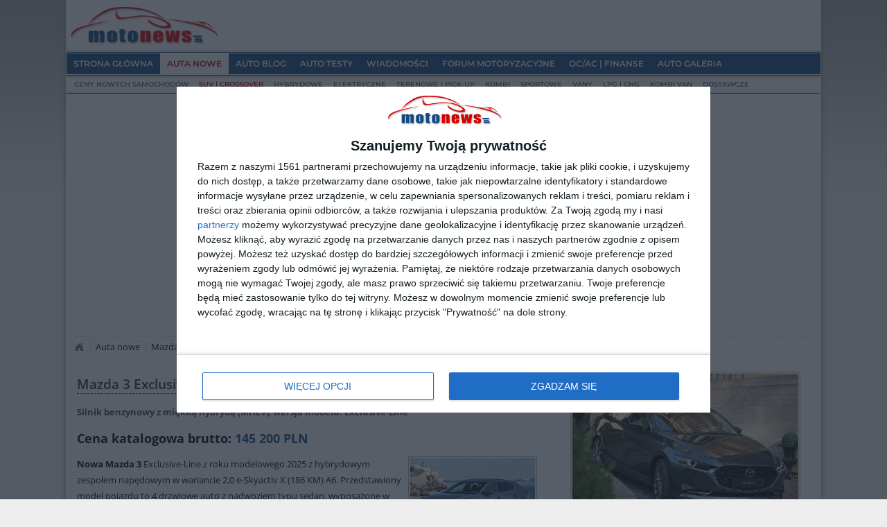

--- FILE ---
content_type: text/html; charset=UTF-8
request_url: https://www.motonews.pl/auta-nowe/auto-17153-mazda-3.html
body_size: 8805
content:
<!DOCTYPE html>
<html lang="pl">

<head>
<meta charset="utf-8" />
<meta name="viewport" content="width=device-width, initial-scale=1" />
<title>Mazda 3 Exclusive-Line 2,0 e-Skyactiv X (186 KM) A6 2025 - cena, dane techniczne (17153)</title>
<meta name="description" content="Nowa Mazda 3 (Sedan/4dr) w wersji Exclusive-Line to fabrycznie nowe auto w cenie katalogowej od 145 200 PLN - cena, dane techniczne - 17153" />
<meta name="robots" content="index, follow" />
<link rel="preconnect" href="//img.motonews.pl/" />
<link rel="preconnect" href="//ajax.googleapis.com" />
<link rel="preconnect" href="//fonts.gstatic.com/" crossorigin />
<style>@font-face{font-family:'Montserrat';font-style:normal;font-weight:400;font-display:swap;src:url(https://fonts.gstatic.com/s/montserrat/v25/JTUSjIg1_i6t8kCHKm459Wdhyzbi.woff2) format("woff2");unicode-range:U+0100-02AF,U+0300-0301,U+0303-0304,U+0308-0309,U+0323,U+0329,U+1E00-1EFF,U+2020,U+20A0-20AB,U+20AD-20CF,U+2113,U+2C60-2C7F,U+A720-A7FF}@font-face{font-family:'Montserrat';font-style:normal;font-weight:400;font-display:swap;src:url(https://fonts.gstatic.com/s/montserrat/v25/JTUSjIg1_i6t8kCHKm459Wlhyw.woff2) format("woff2");unicode-range:U+0000-00FF,U+0131,U+0152-0153,U+02BB-02BC,U+02C6,U+02DA,U+02DC,U+0300-0301,U+0303-0304,U+0308-0309,U+0323,U+0329,U+2000-206F,U+2074,U+20AC,U+2122,U+2191,U+2193,U+2212,U+2215,U+FEFF,U+FFFD}@font-face{font-family:'Montserrat';font-style:normal;font-weight:600;font-display:swap;src:url(https://fonts.gstatic.com/s/montserrat/v25/JTUSjIg1_i6t8kCHKm459Wdhyzbi.woff2) format("woff2");unicode-range:U+0100-02AF,U+0300-0301,U+0303-0304,U+0308-0309,U+0323,U+0329,U+1E00-1EFF,U+2020,U+20A0-20AB,U+20AD-20CF,U+2113,U+2C60-2C7F,U+A720-A7FF}@font-face{font-family:'Montserrat';font-style:normal;font-weight:600;font-display:swap;src:url(https://fonts.gstatic.com/s/montserrat/v25/JTUSjIg1_i6t8kCHKm459Wlhyw.woff2) format("woff2");unicode-range:U+0000-00FF,U+0131,U+0152-0153,U+02BB-02BC,U+02C6,U+02DA,U+02DC,U+0300-0301,U+0303-0304,U+0308-0309,U+0323,U+0329,U+2000-206F,U+2074,U+20AC,U+2122,U+2191,U+2193,U+2212,U+2215,U+FEFF,U+FFFD}@font-face{font-family:'Open Sans';font-style:italic;font-weight:400;font-stretch:100%;font-display:swap;src:url(https://fonts.gstatic.com/s/opensans/v34/memQYaGs126MiZpBA-UFUIcVXSCEkx2cmqvXlWq8tWZ0Pw86hd0Rk8ZkWV4ewJER.woff2) format("woff2");unicode-range:U+0100-02AF,U+0300-0301,U+0303-0304,U+0308-0309,U+0323,U+0329,U+1E00-1EFF,U+2020,U+20A0-20AB,U+20AD-20CF,U+2113,U+2C60-2C7F,U+A720-A7FF}@font-face{font-family:'Open Sans';font-style:italic;font-weight:400;font-stretch:100%;font-display:swap;src:url(https://fonts.gstatic.com/s/opensans/v34/memQYaGs126MiZpBA-UFUIcVXSCEkx2cmqvXlWq8tWZ0Pw86hd0Rk8ZkWVAewA.woff2) format("woff2");unicode-range:U+0000-00FF,U+0131,U+0152-0153,U+02BB-02BC,U+02C6,U+02DA,U+02DC,U+0300-0301,U+0303-0304,U+0308-0309,U+0323,U+0329,U+2000-206F,U+2074,U+20AC,U+2122,U+2191,U+2193,U+2212,U+2215,U+FEFF,U+FFFD}@font-face{font-family:'Open Sans';font-style:normal;font-weight:400;font-stretch:100%;font-display:swap;src:url(https://fonts.gstatic.com/s/opensans/v34/memvYaGs126MiZpBA-UvWbX2vVnXBbObj2OVTSGmu1aB.woff2) format("woff2");unicode-range:U+0100-02AF,U+0300-0301,U+0303-0304,U+0308-0309,U+0323,U+0329,U+1E00-1EFF,U+2020,U+20A0-20AB,U+20AD-20CF,U+2113,U+2C60-2C7F,U+A720-A7FF}@font-face{font-family:'Open Sans';font-style:normal;font-weight:400;font-stretch:100%;font-display:swap;src:url(https://fonts.gstatic.com/s/opensans/v34/memvYaGs126MiZpBA-UvWbX2vVnXBbObj2OVTS-muw.woff2) format("woff2");unicode-range:U+0000-00FF,U+0131,U+0152-0153,U+02BB-02BC,U+02C6,U+02DA,U+02DC,U+0300-0301,U+0303-0304,U+0308-0309,U+0323,U+0329,U+2000-206F,U+2074,U+20AC,U+2122,U+2191,U+2193,U+2212,U+2215,U+FEFF,U+FFFD}@font-face{font-family:'Open Sans';font-style:normal;font-weight:600;font-stretch:100%;font-display:swap;src:url(https://fonts.gstatic.com/s/opensans/v34/memvYaGs126MiZpBA-UvWbX2vVnXBbObj2OVTSGmu1aB.woff2) format("woff2");unicode-range:U+0100-02AF,U+0300-0301,U+0303-0304,U+0308-0309,U+0323,U+0329,U+1E00-1EFF,U+2020,U+20A0-20AB,U+20AD-20CF,U+2113,U+2C60-2C7F,U+A720-A7FF}@font-face{font-family:'Open Sans';font-style:normal;font-weight:600;font-stretch:100%;font-display:swap;src:url(https://fonts.gstatic.com/s/opensans/v34/memvYaGs126MiZpBA-UvWbX2vVnXBbObj2OVTS-muw.woff2) format("woff2");unicode-range:U+0000-00FF,U+0131,U+0152-0153,U+02BB-02BC,U+02C6,U+02DA,U+02DC,U+0300-0301,U+0303-0304,U+0308-0309,U+0323,U+0329,U+2000-206F,U+2074,U+20AC,U+2122,U+2191,U+2193,U+2212,U+2215,U+FEFF,U+FFFD}@font-face{font-family:'Open Sans';font-style:normal;font-weight:700;font-stretch:100%;font-display:swap;src:url(https://fonts.gstatic.com/s/opensans/v34/memvYaGs126MiZpBA-UvWbX2vVnXBbObj2OVTSGmu1aB.woff2) format("woff2");unicode-range:U+0100-02AF,U+0300-0301,U+0303-0304,U+0308-0309,U+0323,U+0329,U+1E00-1EFF,U+2020,U+20A0-20AB,U+20AD-20CF,U+2113,U+2C60-2C7F,U+A720-A7FF}@font-face{font-family:'Open Sans';font-style:normal;font-weight:700;font-stretch:100%;font-display:swap;src:url(https://fonts.gstatic.com/s/opensans/v34/memvYaGs126MiZpBA-UvWbX2vVnXBbObj2OVTS-muw.woff2) format("woff2");unicode-range:U+0000-00FF,U+0131,U+0152-0153,U+02BB-02BC,U+02C6,U+02DA,U+02DC,U+0300-0301,U+0303-0304,U+0308-0309,U+0323,U+0329,U+2000-206F,U+2074,U+20AC,U+2122,U+2191,U+2193,U+2212,U+2215,U+FEFF,U+FFFD}</style>
<link rel="stylesheet" href="https://img.motonews.pl/ncars.css?20251108" type="text/css" media="all" />
<link rel="shortcut icon" href="https://img.motonews.pl/favicon.ico" />

<!-- InMobi Choice. Consent Manager Tag v3.0 (for TCF 2.2) -->
<script type="text/javascript" async=true>
(function() {
  var host = window.location.hostname;
  var element = document.createElement('script');
  var firstScript = document.getElementsByTagName('script')[0];
  var url = 'https://cmp.inmobi.com'
    .concat('/choice/', '6CQnjEUG-PLK3', '/', host, '/choice.js?tag_version=V3');
  var uspTries = 0;
  var uspTriesLimit = 3;
  element.async = true;
  element.type = 'text/javascript';
  element.src = url;

  firstScript.parentNode.insertBefore(element, firstScript);

  function makeStub() {
    var TCF_LOCATOR_NAME = '__tcfapiLocator';
    var queue = [];
    var win = window;
    var cmpFrame;

    function addFrame() {
      var doc = win.document;
      var otherCMP = !!(win.frames[TCF_LOCATOR_NAME]);

      if (!otherCMP) {
        if (doc.body) {
          var iframe = doc.createElement('iframe');

          iframe.style.cssText = 'display:none';
          iframe.name = TCF_LOCATOR_NAME;
          doc.body.appendChild(iframe);
        } else {
          setTimeout(addFrame, 5);
        }
      }
      return !otherCMP;
    }

    function tcfAPIHandler() {
      var gdprApplies;
      var args = arguments;

      if (!args.length) {
        return queue;
      } else if (args[0] === 'setGdprApplies') {
        if (
          args.length > 3 &&
          args[2] === 2 &&
          typeof args[3] === 'boolean'
        ) {
          gdprApplies = args[3];
          if (typeof args[2] === 'function') {
            args[2]('set', true);
          }
        }
      } else if (args[0] === 'ping') {
        var retr = {
          gdprApplies: gdprApplies,
          cmpLoaded: false,
          cmpStatus: 'stub'
        };

        if (typeof args[2] === 'function') {
          args[2](retr);
        }
      } else {
        if(args[0] === 'init' && typeof args[3] === 'object') {
          args[3] = Object.assign(args[3], { tag_version: 'V3' });
        }
        queue.push(args);
      }
    }

    function postMessageEventHandler(event) {
      var msgIsString = typeof event.data === 'string';
      var json = {};

      try {
        if (msgIsString) {
          json = JSON.parse(event.data);
        } else {
          json = event.data;
        }
      } catch (ignore) {}

      var payload = json.__tcfapiCall;

      if (payload) {
        window.__tcfapi(
          payload.command,
          payload.version,
          function(retValue, success) {
            var returnMsg = {
              __tcfapiReturn: {
                returnValue: retValue,
                success: success,
                callId: payload.callId
              }
            };
            if (msgIsString) {
              returnMsg = JSON.stringify(returnMsg);
            }
            if (event && event.source && event.source.postMessage) {
              event.source.postMessage(returnMsg, '*');
            }
          },
          payload.parameter
        );
      }
    }

    while (win) {
      try {
        if (win.frames[TCF_LOCATOR_NAME]) {
          cmpFrame = win;
          break;
        }
      } catch (ignore) {}

      if (win === window.top) {
        break;
      }
      win = win.parent;
    }
    if (!cmpFrame) {
      addFrame();
      win.__tcfapi = tcfAPIHandler;
      win.addEventListener('message', postMessageEventHandler, false);
    }
  };

  makeStub();

  var uspStubFunction = function() {
    var arg = arguments;
    if (typeof window.__uspapi !== uspStubFunction) {
      setTimeout(function() {
        if (typeof window.__uspapi !== 'undefined') {
          window.__uspapi.apply(window.__uspapi, arg);
        }
      }, 500);
    }
  };

  var checkIfUspIsReady = function() {
    uspTries++;
    if (window.__uspapi === uspStubFunction && uspTries < uspTriesLimit) {
      console.warn('USP is not accessible');
    } else {
      clearInterval(uspInterval);
    }
  };

  if (typeof window.__uspapi === 'undefined') {
    window.__uspapi = uspStubFunction;
    var uspInterval = setInterval(checkIfUspIsReady, 6000);
  }
})();
</script>
<!-- End InMobi Choice. Consent Manager Tag v3.0 (for TCF 2.2) -->

<link rel="canonical" href="https://www.motonews.pl/auta-nowe/auto-17153-mazda-3.html" />
<script src="https://ajax.googleapis.com/ajax/libs/jquery/1.9.1/jquery.min.js"></script>

	<!-- Global site tag (gtag.js) - Google Analytics -->
	<script async src="https://www.googletagmanager.com/gtag/js?id=UA-3137237-1"></script>
	<script>
	  window.dataLayer = window.dataLayer || [];
	  function gtag(){dataLayer.push(arguments);}
	  gtag('js', new Date());
	  gtag('config', 'UA-3137237-1');
	</script>
	<!-- End Google Analytics -->

	<!-- ncars -->
	<script async src="https://pagead2.googlesyndication.com/pagead/js/adsbygoogle.js?client=ca-pub-1827222709682896" crossorigin="anonymous"></script>

		
			


<script type="text/javascript">
<!-- <![CDATA[
document.write('<style type="text/css">.noscript{display:none;}</style>');
//]]> -->
</script>

	<style>
	/* mobile settings */
	.slicknav_menu { display:none; } /* top menu */
	.navToSelect { display:none; } /* bottom menu */
	@media screen and (max-width:1023px) {
		#hgroup,#nav,#m-nav,.desktop { display:none; }
		.slicknav_menu { display:block; }
		#price-nav { display:none; } #body-nav { display:none; } #engine-nav { display:none; }
		#footer-nav ul { display:none; } 
		.navToSelect { -webkit-appearance:none; -moz-appearance:none; display:block; width:90%; margin:3rem auto; position:relative; overflow:hidden; background-image: url("[data-uri]"); background-position:98% center; background-repeat:no-repeat; }
	}
	@media screen and (max-width:767px) { .tablet { display:none; } .headmob { padding: 3rem 1rem 3rem 1rem; } }
	</style>


<style>
/**
 * Thanks to Chris Bracco for this tooltip from https://codepen.io/cbracco/pen/qzukg
 */
/* Add this attribute to the element that needs a tooltip */
[data-tooltip] { position:relative; z-index:2; cursor:help; }
/* Hide the tooltip content by default */
[data-tooltip]:before,[data-tooltip]:after { visibility:hidden; -ms-filter:"progid:DXImageTransform.Microsoft.Alpha(Opacity=0)"; opacity:0; pointer-events:none; }
/* Position tooltip above the element */
[data-tooltip]:before { position:absolute; bottom:150%; left:50%; margin-bottom:5px; margin-left:-80px; padding:7px; width:160px; border-radius:3px; background-color:#000; background-color:rgba(51, 51, 51, 0.9); color:#fff; content:attr(data-tooltip); text-align:center; font-size:13px; line-height:1.2; }
/* Triangle hack to make tooltip look like a speech bubble */
[data-tooltip]:after { position:absolute; bottom:150%; left:50%; margin-left:-5px; width:0; border-top:5px solid #000; border-top:5px solid rgba(51, 51, 51, 0.9); border-right:5px solid transparent; border-left: 5px solid transparent;   content:" "; font-size:0; line-height: 0; }
/* Show tooltip content on hover */
[data-tooltip]:hover:before,[data-tooltip]:hover:after { visibility:visible; -ms-filter: "progid:DXImageTransform.Microsoft.Alpha(Opacity=100)"; opacity:1; }
.tooltip { display:inline-block; white-space:normal; text-align:center; vertical-align:middle; margin-top:1.5rem; padding:.2rem .5rem; border:1px solid silver; border-radius:4px; background:silver; background:-webkit-gradient(linear, left top, left bottom, from(silver), to(gray)); background:-moz-linear-gradient(top, silver, gray); background:linear-gradient(to bottom, silver, gray); text-shadow:gray 1px 1px 1px; font:normal 1em Arial; color:#ffffff; text-decoration:none; }
</style>


</head>

<body>
<div id="page" class="container">

 <div id="hgroup">
  <a href="/"><img src="https://img.motonews.pl/img/motonews-logo.png" width="220" height="69" alt="MotoNews.pl" /></a>
   </div><!--/#hgroup-->

 <div id="nav">
  <ul id="m-nav">
   <li><a href="/"><span>Strona główna</span></a>
    <ul>
	<li><a href="/reklama/" class="promo">Reklama w portalu motoryzacyjnym</a></li>
	<li><a href="/redakcja/">Kontakt z nami</a></li>
	</ul>
   </li>
   <li id="m-sel" class="m-sel"><a href="/auta-nowe/"><span>Auta nowe</span></a> 
    <ul>
	<li><a href="/auta-nowe/">Ceny nowych samochodów</a></li>
	<li><a href="/auta-nowe/suv/" class="promo">SUV | Crossover</a></li>
	<li><a href="/auta-nowe/hybrydowe/">Hybrydowe</a></li>
	<li><a href="/auta-nowe/elektryczne/">Elektryczne</a></li>
	<li><a href="/auta-nowe/terenowe/">Terenowe | Pick-up</a></li>
	<li><a href="/auta-nowe/kombi/">Kombi</a></li>
	<li><a href="/auta-nowe/sportowe/">Sportowe</a></li>
	<li><a href="/auta-nowe/vany/">Vany</a></li>
	<li><a href="/auta-nowe/lpg-cng/">LPG | CNG</a></li>
	<li><a href="/auta-nowe/kombivany/">Kombi Van</a></li>
	<li><a href="/auta-nowe/dostawcze/">Dostawcze</a></li>
	</ul>
   </li>
   <li><a href="/autoblog/"><span>Auto Blog</span></a> 
    <ul>
	<li><a href="/autoblog/premiery/">Premiery samochodów</a></li>
	<li><a href="/autoblog/samochody-luksusowe/" class="promo">Rynek Premium</a></li>
	<li><a href="/autoblog/auta-koncepcyjne/">Samochody koncepcyjne</a></li>
	<li><a href="/autoblog/hybrydowe/">Hybrydowe</a></li>
	<li><a href="/autoblog/elektryczne/">Elektryczne</a></li>
	<li><a href="/autoblog/sport/">Auta sportowe</a></li>
	<li><a href="/autoblog/targi/">Targi motoryzacyjne</a></li>
	<li><a href="/autoblog/tuning/">Tuning</a></li>
	</ul>
   </li>
   <li><a href="/auto-testy/"><span>Auto Testy</span></a>
    <ul>
	<li><a href="/ocena_samochodu/arv-0-ocen-swoje-auto.html">Oceń swoje auto</a></li>
	<li><a href="/ocena_samochodu/">Opinie o samochodach</a></li>
	<li><a href="/auto-testy/testy-samochodow/" class="promo">Testy samochodów nowych i używanych</a></li>
	<li><a href="/auto-testy/pierwsze-jazdy/">Pierwsze jazdy</a></li>
	</ul>
   </li>
   <li><a href="/wiadomosci/"><span>Wiadomości</span></a>
   	<ul>
	 <li><a href="/wiadomosci/motoryzacyjne-7-bezpieczenstwo.html">Bezpieczeństwo | Testy EuroNCAP</a></li>
	 <li><a href="/wiadomosci/motoryzacyjne-1-prezentacje.html">Prezentacje | Premiery</a></li>
	 <li><a href="/wiadomosci/motoryzacyjne-5-rynek.html">Rynek motoryzacyjny</a></li>
	 <li><a href="/wiadomosci/motoryzacyjne-3-sport.html">Motorsport</a></li>
	 <li><a href="/wiadomosci/motoryzacyjne-2-targi.html">Targi motoryzacyjne</a></li>
	 <li><a href="/wiadomosci/motoryzacyjne-4-tuning.html">Tuning</a></li>
	</ul>
   </li>
   <li><a href="/forum/"><span>Forum motoryzacyjne</span></a>
   	<ul>
	<li><a href="/forum/?op=fvf&amp;c=0&amp;f=1">Ogólnie o motoryzacji</a></li>
	<li><a href="/forum/?op=fvf&amp;c=0&amp;f=64" class="promo">Kultowe auta PRL</a></li>
	<li><a href="/forum/?op=fvf&amp;c=0&amp;f=38">Instalacje LPG | CNG</a></li>
	<li><a href="/forum/?op=fvf&amp;c=0&amp;f=3">Car Audio</a></li>
	<li><a href="/forum/?op=fvf&amp;c=0&amp;f=12">Forum marki FSO</a></li>
	<li><a href="/forum/?op=fvf&amp;c=0&amp;f=20">Ford Escort FanKlub</a></li>
	<li><a href="/forum/?op=fvf&amp;c=0&amp;f=51">Renowacja nadwozia</a></li>
	</ul>
   </li>
   <li><a href="/ubezpieczenia/"><span>OC/AC | Finanse</span></a>
    <ul>
	<li><a href="/ubezpieczenia/przydatne-druki/">Umowy, wnioski i inne przydatne druki</a></li>
	<li><a href="/ubezpieczenia/oc-ac/" class="promo">Co warto wiedzieć o ubezpieczeniach?</a></li>
	</ul>   
   </li>
   <li><a href="/galeria/"><span>Auto Galeria</span></a></li>
   <li class="right-nav"></li>
  </ul>
 </div><!--/#nav-->


		
				<div align="center" class="full ad-wrapper-header ad-wrapper-center" style="min-width: 750px; min-height: 280px;">
		
			<script async src="https://pagead2.googlesyndication.com/pagead/js/adsbygoogle.js?client=ca-pub-1827222709682896" crossorigin="anonymous"></script>
			<!-- MN - ncars header -->
			<ins class="adsbygoogle"
				 style="display:block"
				 data-ad-client="ca-pub-1827222709682896"
				 data-ad-slot="2363985173"
				 data-ad-format="auto"
				 data-full-width-responsive="true"></ins>
			<script>
				 (adsbygoogle = window.adsbygoogle || []).push({});
			</script>

		</div>
				
	
<div id="bc" class="full module"><ul><li class="first"><a href="/">MotoNews.pl</a></li><li><a href="/auta-nowe/">Auta nowe</a></li><li><a href="/auta-nowe/samochody-mazda.html">Mazda</a></li><li><a href="/auta-nowe/nowa-mazda-3.html">3</a></li></ul></div>
<div class="section ncars">


<h1>Mazda 3 Exclusive-Line 2,0 e-Skyactiv X (186 KM) A6</h1>

<em>Silnik benzynowy z miękką hybrydą (MHEV)</em>, <em>wersja modelu: Exclusive-Line</em>

<p class="price"><strong>Cena katalogowa brutto: <span class="blue">145 200 PLN</span></strong></p><p style="min-height:90px;"><span style="float:right;"><a href="/auta-nowe/nowa-mazda-3.html#versions" title="wróć do listy wersji tego modelu"><img src="https://img.motonews.pl/auta-nowe/model-300x200/mazda-3.jpg" style="float:right;margin-left:5px;" width="180" height="120" alt="Mazda 3" /></a><br><span style="padding-left:15px;"><a href="/auta-nowe/nowa-mazda-3.html#versions" class="promo">wróć do listy wersji modelu</a></span></span><strong>Nowa Mazda 3</strong>  Exclusive-Line  z roku modelowego 2025  z hybrydowym zespołem napędowym w wariancie 2,0 e-Skyactiv X (186 KM) A6. Przedstawiony model pojazdu to 4 drzwiowe auto z nadwoziem typu sedan, wyposażone w silnik benzynowy wspomagany układem miękkiej hybrydy (mild hybrid) i dostarczający moc rzędu 186 KM oraz moment obrotowy o wartości 240 Nm przy 4000 obr/min (emisja dwutlenku węgla na poziomie 135 g/km). Samochód wyposażony jest w automatyczną skrzynię biegów.</p><p> <a href="https://www.motonews.pl/mazda/news-14671-nowe-bardziej-konkurencyjne-ceny-mazdy-3-oraz-cx30-na-polskim-rynku.html" class="promo" target="_blank"><strong>Dowiedz się więcej na temat nowego modelu Mazda 3</strong></a></p>

	
 

	

 <div class="fix mbot"></div>
<h2>Mazda 3 '2025 - charakterystyka i dane techniczne pojazdu</h2>

<div class="half">
<table cellspacing="0" class="table-bg tech-data">
 <tr><th width="55%">na rynku od</th><td width="50%">06.2024</td></tr><tr><th width="55%">rok produkcji</th><td width="50%">2025</td></tr><tr><th width="55%">rok modelowy</th><td width="50%">2025</td></tr><tr><th>segment (klasa)</th><td>C (niższa średnia)</td></tr><tr><th>grupa</th><td>family car</td></tr><tr><th>typ nadwozia</th><td>Sedan 4 dr</td></tr><tr><th>liczba drzwi / miejsc</th><td>4 / 5</td></tr><tr><th>silnik</th><td>Benz+Elektr</td></tr><tr><th>układ silnika</th><td>R4</td></tr><tr><th>norma emisji spalin</th><td>Euro 6e 36EA</td></tr><tr><th width="55%">emisja CO<span style="font-size:80%; vertical-align:sub;">2</span></th><td>135 g/km</td></tr><tr><th>pojemność silnika</th><td>1998 cm<span style="font-size:80%; vertical-align:super;">3</span></td></tr><tr><th>typ hybrydy</th><td>MHEV (mild hybrid)</td></tr><tr><th>łączna moc systemowa</th><td>186 KM</td></tr><tr><th>łączny moment obr.</th><td>240 Nm</td></tr><tr><th>rodzaj napędu</th><td>FWD</td></tr><tr><th>skrzynia biegów</th><td>Automatyczna</td></tr></table>
</div>

<div class="half">
<table cellspacing="0" class="table-bg tech-data"><tr><th>prędkość maksymalna</th><td>216 km/h</td></tr><tr><th>0-100 km/h</th><td>8,4 s</td></tr><tr><th>poziom hałasu</th><td>65 dB</td></tr><tr><th>cykl mieszany (WLTP)</th><td>6,1 l/100km</td></tr><tr><th>zbiornik paliwa</th><td>51,00 l</td></tr><tr><th>pojemność bagażnika</th><td>450 / 1138 l</td></tr><tr><th>średnica zawracania</th><td>10,60 m</td></tr><tr><th>rozstaw osi</th><td>2725 mm</td></tr><tr><th>długość</th><td>4660 mm</td></tr><tr><th>szerokość</th><td>1795 mm</td></tr><tr><th>szerokość z lusterkami</th><td>2028 mm</td></tr><tr><th>wysokość</th><td>1440 mm</td></tr><tr><th>prześwit</th><td>140 mm</td></tr><tr><th>masa własna</th><td>1492 kg</td></tr><tr><th>maks. masa całkowita</th><td>1959 kg</td></tr><tr><th>ładowność</th><td>467 kg</td></tr><tr><th>obciążenie dachu</th><td>do 75 kg</td></tr><tr><th>obciążenie pionowe haka</th><td>do 75 kg</td></tr><tr><th>przyczepa hamowana</th><td>do 1300 kg</td></tr><tr><th>przyczepa niehamowana</th><td>do 600 kg</td></tr><tr><th>rozmiar opon</th><td>215/45 R18W </table>
</div>


</div><!--/#section-ncars-->

<div class="aside">

<div id="gallery" class="content"><div class="slideshow-container"><div id="loading" class="loader"></div><div id="slideshow" class="slideshow"></div></div></div><div id="thumbs" class="thumbs"><ul class="thumbs noscript"><li><a class="thumb" name="mazda-3-sedan-2024_1" href="https://img.motonews.pl/ncars-new/mazda-3-sedan-2024_1.jpg" width="328" height="219" title="Mazda 3 Exclusive-Line 2,0 e-Skyactiv X (186 KM) A6 (0)"><img src="https://img.motonews.pl/ncars-new/mazda-3-sedan-2024_1-t.jpg" data-src="https://img.motonews.pl/ncars-new/mazda-3-sedan-2024_1-t.jpg" class="lazyload" width="104" height="69" alt="Mazda 3 Exclusive-Line 2,0 e-Skyactiv X (186 KM) A6 (0)" /></a></li><li><a class="thumb" name="mazda-3-sedan-2024_2" href="https://img.motonews.pl/ncars-new/mazda-3-sedan-2024_2.jpg" width="328" height="219" title="Mazda 3 Exclusive-Line 2,0 e-Skyactiv X (186 KM) A6 (1)"><img src="https://img.motonews.pl/ncars-new/mazda-3-sedan-2024_2-t.jpg" data-src="https://img.motonews.pl/ncars-new/mazda-3-sedan-2024_2-t.jpg" class="lazyload" width="104" height="69" alt="Mazda 3 Exclusive-Line 2,0 e-Skyactiv X (186 KM) A6 (1)" /></a></li><li><a class="thumb" name="mazda-3-sedan-2024_3" href="https://img.motonews.pl/ncars-new/mazda-3-sedan-2024_3.jpg" width="328" height="219" title="Mazda 3 Exclusive-Line 2,0 e-Skyactiv X (186 KM) A6 (2)"><img src="https://img.motonews.pl/ncars-new/mazda-3-sedan-2024_3-t.jpg" data-src="https://img.motonews.pl/ncars-new/mazda-3-sedan-2024_3-t.jpg" class="lazyload" width="104" height="69" alt="Mazda 3 Exclusive-Line 2,0 e-Skyactiv X (186 KM) A6 (2)" /></a></li><li><a class="thumb" name="mazda-3-sedan-2024_4" href="https://img.motonews.pl/ncars-new/mazda-3-sedan-2024_4.jpg" width="328" height="219" title="Mazda 3 Exclusive-Line 2,0 e-Skyactiv X (186 KM) A6 (3)"><img src="https://img.motonews.pl/ncars-new/mazda-3-sedan-2024_4-t.jpg" data-src="https://img.motonews.pl/ncars-new/mazda-3-sedan-2024_4-t.jpg" class="lazyload" width="104" height="69" alt="Mazda 3 Exclusive-Line 2,0 e-Skyactiv X (186 KM) A6 (3)" /></a></li><li><a class="thumb" name="mazda-3-sedan-2024_5" href="https://img.motonews.pl/ncars-new/mazda-3-sedan-2024_5.jpg" width="328" height="219" title="Mazda 3 Exclusive-Line 2,0 e-Skyactiv X (186 KM) A6 (4)"><img src="https://img.motonews.pl/ncars-new/mazda-3-sedan-2024_5-t.jpg" data-src="https://img.motonews.pl/ncars-new/mazda-3-sedan-2024_5-t.jpg" class="lazyload" width="104" height="69" alt="Mazda 3 Exclusive-Line 2,0 e-Skyactiv X (186 KM) A6 (4)" /></a></li><li><a class="thumb" name="mazda-3-sedan-2024_6" href="https://img.motonews.pl/ncars-new/mazda-3-sedan-2024_6.jpg" width="328" height="219" title="Mazda 3 Exclusive-Line 2,0 e-Skyactiv X (186 KM) A6 (5)"><img src="https://img.motonews.pl/ncars-new/mazda-3-sedan-2024_6-t.jpg" data-src="https://img.motonews.pl/ncars-new/mazda-3-sedan-2024_6-t.jpg" class="lazyload" width="104" height="69" alt="Mazda 3 Exclusive-Line 2,0 e-Skyactiv X (186 KM) A6 (5)" /></a></li><li><a class="thumb" name="mazda-3-sedan-2024_7" href="https://img.motonews.pl/ncars-new/mazda-3-sedan-2024_7.jpg" width="328" height="219" title="Mazda 3 Exclusive-Line 2,0 e-Skyactiv X (186 KM) A6 (6)"><img src="https://img.motonews.pl/ncars-new/mazda-3-sedan-2024_7-t.jpg" data-src="https://img.motonews.pl/ncars-new/mazda-3-sedan-2024_7-t.jpg" class="lazyload" width="104" height="69" alt="Mazda 3 Exclusive-Line 2,0 e-Skyactiv X (186 KM) A6 (6)" /></a></li><li><a class="thumb" name="mazda-3-sedan-2024_8" href="https://img.motonews.pl/ncars-new/mazda-3-sedan-2024_8.jpg" width="328" height="219" title="Mazda 3 Exclusive-Line 2,0 e-Skyactiv X (186 KM) A6 (7)"><img src="https://img.motonews.pl/ncars-new/mazda-3-sedan-2024_8-t.jpg" data-src="https://img.motonews.pl/ncars-new/mazda-3-sedan-2024_8-t.jpg" class="lazyload" width="104" height="69" alt="Mazda 3 Exclusive-Line 2,0 e-Skyactiv X (186 KM) A6 (7)" /></a></li><li><a class="thumb" name="mazda-3-sedan-2024_9" href="https://img.motonews.pl/ncars-new/mazda-3-sedan-2024_9.jpg" width="328" height="219" title="Mazda 3 Exclusive-Line 2,0 e-Skyactiv X (186 KM) A6 (8)"><img src="https://img.motonews.pl/ncars-new/mazda-3-sedan-2024_9-t.jpg" data-src="https://img.motonews.pl/ncars-new/mazda-3-sedan-2024_9-t.jpg" class="lazyload" width="104" height="69" alt="Mazda 3 Exclusive-Line 2,0 e-Skyactiv X (186 KM) A6 (8)" /></a></li></ul></div><div class="fix" style="margin-bottom:40px;"></div>


		<div align="center" class="full ad-wrapper-sidebar ad-wrapper-center" style="min-width: 300px; min-height: 600px;">
	
		<script async src="https://pagead2.googlesyndication.com/pagead/js/adsbygoogle.js?client=ca-pub-1827222709682896" crossorigin="anonymous"></script>
		<!-- MN - ncars rectangle right -->
		<ins class="adsbygoogle"
			 style="display:block"
			 data-ad-client="ca-pub-1827222709682896"
			 data-ad-slot="7281463450"
			 data-ad-format="rectangle, vertical"
			 data-full-width-responsive="true"></ins>
		<script>
			 (adsbygoogle = window.adsbygoogle || []).push({});
		</script>

	</div>
	

</div><!--/#aside-->

<div class="fix"></div>

<div class="full ncars">

</div><!--/#section-full-ncars-->

<div class="fix"></div>


<div class="full ncars">


</div><!--/#section-ncars-->

<div class="fix mbot"></div>
<div class="full ncars">
	<div align="left" class="dotted-frame" style="padding:10px 20px 10px 20px;">
	 <label class="endprice"><strong>Cena katalogowa brutto</strong><input style="width:15rem;" type="text" name="total" class="endprice" value="145 200 PLN" /></label>	</div>
</div>
<div class="full ncars">
	</div>
<div class="aside"></div><!--/#aside-->


<div class="fix mbot"></div>

<div class="full ncars">

<h2>Inne propozycje w tym autosegmencie</h2><div class="models"><a href="/auta-nowe/nowa-skoda-octavia.html"><img src="https://img.motonews.pl/auta-nowe/model-180x120/skoda-octavia.jpg" data-src="https://img.motonews.pl/auta-nowe/model-180x120/skoda-octavia.jpg" class="lazyload" width="140" height="93" alt="Skoda Octavia (0)" /><br /><strong>Skoda Octavia</strong><br />ceny od 126 200 PLN</a><br /><span data-tooltip="klasa C (niższa średnia), długość 4698 mm, bagażnik 600 / 1555 (l)">liczba wersji - 12</span></div><div class="models"><a class="promo" href="/auta-nowe/nowy-hyundai-elantra.html"><img src="https://img.motonews.pl/auta-nowe/model-180x120/hyundai-elantra.jpg" data-src="https://img.motonews.pl/auta-nowe/model-180x120/hyundai-elantra.jpg" class="lazyload" width="140" height="93" alt="Hyundai Elantra (1)" /><br /><strong>Hyundai Elantra</strong><br />ceny od 129 400 PLN</a><br /><span data-tooltip="klasa C (niższa średnia), długość 4710 mm, bagażnik 474 / b.d. (l)">liczba wersji - 3</span></div><div class="models"><a href="/auta-nowe/nowa-kia-proceed.html"><img src="https://img.motonews.pl/auta-nowe/model-180x120/kia-proceed.jpg" data-src="https://img.motonews.pl/auta-nowe/model-180x120/kia-proceed.jpg" class="lazyload" width="140" height="93" alt="Kia ProCeed (2)" /><br /><strong>Kia ProCeed</strong><br />ceny od 129 900 PLN</a><br /><span data-tooltip="klasa C (niższa średnia), długość 4605 mm, bagażnik 594 / 1545 (l)">liczba wersji - 3</span></div><div class="models"><a href="/auta-nowe/nowa-skoda-octavia-combi.html"><img src="https://img.motonews.pl/auta-nowe/model-180x120/skoda-octavia-combi.jpg" data-src="https://img.motonews.pl/auta-nowe/model-180x120/skoda-octavia-combi.jpg" class="lazyload" width="140" height="93" alt="Skoda Octavia Combi (3)" /><br /><strong>Skoda Octavia Combi</strong><br />ceny od 130 300 PLN</a><br /><span data-tooltip="klasa C (niższa średnia), długość 4698 mm, bagażnik 640 / 1700 (l)">liczba wersji - 12</span></div><div class="models"><a href="/auta-nowe/nowy-citroen-ec4.html"><img src="https://img.motonews.pl/auta-nowe/model-180x120/citroen-ec4.jpg" data-src="https://img.motonews.pl/auta-nowe/model-180x120/citroen-ec4.jpg" class="lazyload" width="140" height="93" alt="Citroen e-C4 (4)" /><br /><strong>Citroen e-C4</strong><br />ceny od 138 900 PLN</a><br /><span data-tooltip="klasa C (niższa średnia), długość 4350 mm, bagażnik 380 / 1250 (l)">liczba wersji - 5</span></div><div class="models"><a href="/auta-nowe/nowy-citroen-ec4-x.html"><img src="https://img.motonews.pl/auta-nowe/model-180x120/citroen-ec4-x.jpg" data-src="https://img.motonews.pl/auta-nowe/model-180x120/citroen-ec4-x.jpg" class="lazyload" width="140" height="93" alt="Citroen e-C4 X (5)" /><br /><strong>Citroen e-C4 X</strong><br />ceny od 138 900 PLN</a><br /><span data-tooltip="klasa C (niższa średnia), długość 4580 mm, bagażnik 510 / 1360 (l)">liczba wersji - 5</span></div>
</div>


<div class="fix"></div>

 

	
		<div class="full ad-wrapper-footer ad-wrapper-center">
	
		<script async src="https://pagead2.googlesyndication.com/pagead/js/adsbygoogle.js?client=ca-pub-1827222709682896" crossorigin="anonymous"></script>
		<!-- MN - ncars footer -->
		<ins class="adsbygoogle"
			 style="display:block"
			 data-ad-client="ca-pub-1827222709682896"
			 data-ad-slot="6955048442"
			 data-ad-format="auto"
			 data-full-width-responsive="true"></ins>
		<script>
			 (adsbygoogle = window.adsbygoogle || []).push({});
		</script>

	</div>
	
	

<div class="fix"></div>

<div id="footer-nav" class="pleft">
<div class="footer-head"><span class="tablet">Na skróty - </span>Ceny nowych samochodów wg marki:</div>
 <ul>
 <li><a href="/auta-nowe/samochody-abarth.html">Abarth</a></li>
 <li><a href="/auta-nowe/samochody-alfa-romeo.html">Alfa Romeo</a></li>
 <li><a href="/auta-nowe/samochody-alpine.html">Alpine</a></li>
 <li><a href="/auta-nowe/samochody-aston-martin.html">Aston Martin</a></li>
 <li><a href="/auta-nowe/samochody-audi.html">Audi</a></li>
 <li><a href="/auta-nowe/samochody-baic.html">BAIC</a></li>
 <li><a href="/auta-nowe/samochody-bentley.html">Bentley</a></li>
 <li><a href="/auta-nowe/samochody-bestune.html">Bestune</a></li> 
 <li><a href="/auta-nowe/samochody-bmw.html">BMW</a></li>
 <li><a href="/auta-nowe/samochody-byd.html">BYD</a></li>
 <li><a href="/auta-nowe/samochody-chery.html">Chery</a></li> 
 <li><a href="/auta-nowe/samochody-citroen.html">Citroen</a></li>
 <li><a href="/auta-nowe/samochody-cupra.html">Cupra</a></li>
 <li><a href="/auta-nowe/samochody-dacia.html">Dacia</a></li>
 <li><a href="/auta-nowe/samochody-dfsk.html">DFSK</a></li> 
 <li><a href="/auta-nowe/samochody-ds.html">DS</a></li>
 <li><a href="/auta-nowe/samochody-ferrari.html">Ferrari</a></li>
 <li><a href="/auta-nowe/samochody-fiat.html">Fiat</a></li>
 <li><a href="/auta-nowe/samochody-ford.html">Ford</a></li>
 <li><a href="/auta-nowe/samochody-forthing.html">Forthing</a></li>
 <li><a href="/auta-nowe/samochody-honda.html">Honda</a></li>
 <li><a href="/auta-nowe/samochody-hyundai.html">Hyundai</a></li>
 <li><a href="/auta-nowe/samochody-isuzu.html">Isuzu</a></li>
 <li><a href="/auta-nowe/samochody-jac.html">JAC</a></li> 
 <li><a href="/auta-nowe/samochody-chery.html">Jaecoo</a></li>
 <li><a href="/auta-nowe/samochody-jaguar.html">Jaguar</a></li>
 <li><a href="/auta-nowe/samochody-jeep.html">Jeep</a></li>
 <li><a href="/auta-nowe/samochody-kia.html">KIA</a></li>
 <li><a href="/auta-nowe/samochody-lamborghini.html">Lamborghini</a></li> 
 <li><a href="/auta-nowe/samochody-land-rover.html">Land Rover</a></li>
 <li><a href="/auta-nowe/samochody-lexus.html">Lexus</a></li>
 <li><a href="/auta-nowe/samochody-maserati.html">Maserati</a></li>
 <li><a href="/auta-nowe/samochody-mazda.html">Mazda</a></li>
 <li><a href="/auta-nowe/samochody-mercedes-benz.html">Mercedes</a></li>
 <li><a href="/auta-nowe/samochody-mg.html">MG</a></li>
 <li><a href="/auta-nowe/samochody-mini.html">MINI</a></li>
 <li><a href="/auta-nowe/samochody-mitsubishi.html">Mitsubishi</a></li>
 <li><a href="/auta-nowe/samochody-nissan.html">Nissan</a></li>
 <li><a href="/auta-nowe/samochody-chery.html">Omoda</a></li>
 <li><a href="/auta-nowe/samochody-opel.html">Opel</a></li>
 <li><a href="/auta-nowe/samochody-peugeot.html">Peugeot</a></li>
 <li><a href="/auta-nowe/samochody-polestar.html">Polestar</a></li>
 <li><a href="/auta-nowe/samochody-porsche.html">Porsche</a></li>
 <li><a href="/auta-nowe/samochody-renault.html">Renault</a></li>
 <li><a href="/auta-nowe/samochody-seat.html">Seat</a></li>
 <li><a href="/auta-nowe/samochody-skoda.html">Skoda</a></li>
 <li><a href="/auta-nowe/samochody-smart.html">Smart</a></li>
 <li><a href="/auta-nowe/samochody-ssangyong.html">Ssangyong</a></li>
 <li><a href="/auta-nowe/samochody-subaru.html">Subaru</a></li>
 <li><a href="/auta-nowe/samochody-suzuki.html">Suzuki</a></li>
 <li><a href="/auta-nowe/samochody-tesla.html">Tesla</a></li>
 <li><a href="/auta-nowe/samochody-toyota.html">Toyota</a></li>
 <li><a href="/auta-nowe/samochody-volkswagen.html">Volkswagen</a></li>
 <li><a href="/auta-nowe/samochody-volvo.html">Volvo</a></li>
 </ul>
</div>

<div id="footer">
 &copy; 1999-2026<span class="desktop"> MotoNews.pl</span> | <a href="/redakcja/">Redakcja</a> | <a href="/reklama/">Reklama</a> |  <a href="/regulamin/">Regulamin<span class="desktop"> korzystania z serwisu</span></a> |  <a href="/polityka-prywatnosci/">Polityka prywatności</a>
</div><!--/#footer-->

</div><!--/#page-->


<script src="https://img.motonews.pl/js/jquery.common.min.js"></script>
<script src="https://img.motonews.pl/js/jquery.lazysizes.min.js"></script>

<script src="https://img.motonews.pl/js/jquery.slicknavtoselect.min.js"></script>

<script>
<!-- <![CDATA[
jQuery(document).ready(function(){jQuery('#m-nav').slicknav({'brand': '<a href="/"><img src="https://img.motonews.pl/img/motonews-logo-mobile.png" width="142" height="35" alt="MotoNews.pl" /></a>'});});	
jQuery(document).ready(function(){jQuery('#price-nav').navToSelect({'placeholder':'Szukaj wg przedziału cenowego'});});
jQuery(document).ready(function(){jQuery('#body-nav').navToSelect({'placeholder':'Szukaj wg rodzaju nadwozia'});});
jQuery(document).ready(function(){jQuery('#engine-nav').navToSelect({'placeholder':'Szukaj wg rodzaju silnika'});});
jQuery(document).ready(function(){jQuery('#footer-nav > ul').navToSelect();});
//]]> -->
</script>



<script src="https://img.motonews.pl/js/jquery.galleriffic.min.js"></script>

	

</body>
</html>



--- FILE ---
content_type: text/css
request_url: https://img.motonews.pl/ncars.css?20251108
body_size: 6545
content:
html,body,div,span,applet,object,iframe,h1,h2,h3,h4,h5,h6,p,blockquote,pre,a,abbr,acronym,address,big,cite,code,del,dfn,em,font,img,ins,
kbd,q,s,samp,small,strike,strong,sub,sup,tt,var,dl,dt,dd,ol,ul,li,fieldset,form,label,legend,table,caption,tbody,tfoot,thead,tr,th,td {
margin:0; padding:0; border:0; outline:0; font-weight:inherit; font-style:inherit; font-size:100%; font-family:inherit; vertical-align:baseline; }
strong,em { font-weight:bold; } em { color:#444; } ul,ol { list-style:none; }
table { border-collapse:separate; border-spacing:0; } caption,th,td { text-align:left; font-weight:normal; }
blockquote:before,blockquote:after,q:before,q:after { content:""; } blockquote,q { quotes:"" ""; }

/* ### GLOBAL ### */
html { font-size:62.5%; -webkit-text-size-adjust:none; } /* 1.5rem = 15px */
body { font-size:13px; font-size:1.3rem; line-height:1.8; font-weight:400; font-family:"Open Sans",Arial,sans-serif; color:#000; text-align:center; background:#eee url(img/site-bg.gif) repeat-x;}
@media (max-width:1023px) { body { background:0; } }
img,embed,object,video { max-width:100%; height:auto; }
.video-container { overflow:hidden; position:relative; width:100%; margin:2rem auto; }
.video-container::after { padding-top:56.25%; display:block; content:''; }
.video-container iframe { position:absolute; top:0; left:0; width:100%; height:100%; }

/* page container */
.container { position:relative; width:100%; max-width:1090px; margin:0 auto; box-sizing:border-box; box-shadow:0 0 9px #999; -moz-box-shadow:0 0 9px #999; -webkit-box-shadow:0 0 9px #999; }
@media screen and (max-width:1023px) {
	.container { box-shadow:none; -moz-box-shadow:none; -webkit-box-shadow:none; }
}
#page { overflow:hidden; background-color:#fff; text-align:left; border-left:1px solid #fff; border-right:1px solid #fff; }

/* grid > global */
.section,.aside { display:inline; float:left; position:relative; margin-left:.5rem; margin-right:.5rem; }
.full { margin-left:.5rem; margin-right:.5rem; }

/* grid > columns */
.full { width:95%; padding-left:.3rem; padding-right:.3rem; }
.section { width:95%; float:left; padding-left:.3rem; padding-right:.3rem; }
.aside { width:95%; float:left; padding-left:.3rem; padding-right:.3rem; }

/* For devices larger than 1024px */
@media (min-width:1024px) {
	.full { width:98%; margin:20px 10px 20px 10px; }
	.section { width:61%; padding-left:10px; padding-right:0; } /* 666px */
	.aside { width:31.5%; padding-left:30px; padding-right:10px; } /* 336px */
}

.pleft { padding-left:1rem; } .pright { padding-right:1rem; } .mbot { margin-bottom:3rem; }

/* grid > children */
.half,.third,.two-thirds,.quarter,.three-fourth { padding-left:1%; display:inline; float:left; position:relative; }
.half { width:48%; } .third { width:32.33%; } .two-thirds { width:64.66%; } .quarter { width:24%; } .three-fourth { width:72%; }

@media (max-width:640px) {
	.half,.third,.two-thirds,.quarter,.three-fourth { width:100%; }
}

/* self clear */
.container:after,.row:after,.u-cf { content:""; display:table; clear:both; }
/* http://sonspring.com/journal/clearing-floats */
.fix { clear:both; display:block; overflow:hidden; visibility:hidden; width:0; height:0; }
/* http://www.yuiblog.com/blog/2010/09/27/clearfix-reloaded-overflowhidden-demystified */
.clearfix:before,.clearfix:after { content:'\0020'; display:block; overflow:hidden; visibility:hidden; width:0; height:0; } .clearfix:after { clear:both; }

/* spacing */
p,dl,hr,ol,ul,address,textarea,select,fieldset { margin-bottom:1.5rem; }
pre,blockquote,figure,table,form { margin-bottom:2.5rem; } button,.button { margin-bottom:1.5rem; }

/* utilities */
.u-full-width { width:100%; box-sizing:border-box; }
.u-max-full-width { max-width:100%; box-sizing:border-box; }
.u-pull-right { float:right; }
.u-pull-left { float:left; }

/* headings */
h1,h2,h3,h4,h5,h6 { width:98.5%; margin-top:0; margin-bottom:1.5rem; font-weight:600; text-transform:none; color:#333; background:transparent; }
h1 { font-size:1.9rem; line-height:1.4; }
h2 { font-size:1.8rem; line-height:1.4; }
h3 { font-size:1.7rem; line-height:1.4; }
h4 { font-size:1.6rem; line-height:1.5; }
h5 { font-size:1.5rem; line-height:1.5; }
h6 { font-size:1.4rem; line-height:1.5; }

/* anchors */
a { color:#000; font-weight:normal; text-decoration:none; }
a:hover { color:#a70505; }
a.promo { color:#a70505; }

/* ### HEADER ### */
#hgroup { clear:both; height:69px; background:#fff; }
#edition { position:absolute; top:5rem; right:1rem; color:gray; font-style:italic; }

/* ### NAV ### */
/* parent ul items */
#nav { height:66px; margin:0; padding:0; border:0; background:#fff url(img/nav-bg2.gif) repeat-x; margin-bottom:3rem; }
#m-nav { /*margin-top:8px;*/ margin-top:7px; width:100%; float:left; height:32px; position:relative; }
/* parent li items */
#m-nav li { float:left; list-style-type:none; }
#m-nav li a { line-height:32px; color:#fff; }
#m-nav li a { display:block; float:left; padding:0 10px; font-family:Montserrat; font-weight:600; font-size:12px; text-transform:uppercase; text-decoration:none; }
#m-nav li.right-nav { float:right; }
#m-nav li.right-nav a { background-position:top left; }
#m-nav li a { padding-right:0; /*background:url(img/nav-br.gif) top right no-repeat;*/ }
#m-nav li a span { display:block; padding-right:10px; }
#m-nav li.m-sel a,#m-nav li.m-sel a:hover { /*background:#fff url(img/nav-tab2.gif) no-repeat;*/ background-color:#fff; color:#a70505; font-family:Montserrat; font-size:12px; }
#m-nav li.m-sel a span { /*background:url(img/nav-tab2.gif) no-repeat right 0;*/ }
/* child ul items */
#m-nav li ul { left:0; top:30px; height:27px; display:none; position:absolute; padding-left:11px; }
* html #m-nav li ul { width:1050px; }
/* child li items */
#m-nav li.m-sel ul { display:block; }
#m-nav li.m-sel ul li a { border:0; background:transparent; line-height:27px; font-weight:600; font-size:10px; color:#666; text-transform:uppercase; padding:2px 15px 0 0; }
#m-nav li.m-sel ul li strong { border:0; background:transparent; line-height:27px; font-size:11px; padding:1px 15px 0 0; }
#m-nav li.m-sel ul li a:hover { background:transparent; color:#000; font-size:10px; }
#m-nav li.m-sel ul li a.promo { color:#a70505; }

/* breadcrumbs */
.module:after { clear:both; content:"."; display:block; height:0; visibility:hidden; }
#bc { float:left; display:block; overflow:hidden; height:2rem; width:98%; padding:.5rem; margin:2rem .5rem 2rem .5rem; border-top:dashed 1px #dedede; background:#fff; }
#bc ul { margin:0; padding:0; height:20px; display:block; }
#bc ul li { display:block; float:left; position:relative; overflow:hidden; height:2rem; line-height:1.5; margin:0 .6rem 0 0; padding:0 1rem 0 0; background:url(img/bc.gif) no-repeat 100% 0; }
#bc ul li div.bcoverlay { position:absolute; right:0; top:0; z-index:2; }
#bc ul li span { display:block; overflow:hidden; }
#bc ul li a { display:block; float:left; position:relative; overflow:hidden; height:2rem; line-height:1.5; }
#bc ul li.first a { overflow:hidden; text-indent:-1050em; border:0; width:1.6rem; height:1.6rem !important; padding:0; margin-top:.2rem; background:url(img/home.gif) no-repeat 0 0; }
#bc ul li.first a:hover { background-position:0 -1.6rem; }
#bc ul li.last { background:none; margin-right:0; padding-right:0; }
#bc .bcoverlay { display:none; background:url(img/bcoverlay.png) no-repeat 100% 0; width:1.3rem; height:2rem; }

/*!
 * SlickNav Responsive Mobile Menu v1.0.10
 * (c) 2016 Josh Cope
 * licensed under MIT
 */
.slicknav_btn { position:relative; display:block; vertical-align:middle; float:right; padding:0.438em 0.625em 0.438em 0.625em; line-height:1.125em; cursor:pointer; }
.slicknav_btn .slicknav_icon-bar + .slicknav_icon-bar { margin-top:0.188em; }
.slicknav_menu { *zoom: 1; margin-bottom:2rem; }
.slicknav_menu .slicknav_menutxt { display:block; line-height:1.188em; float:left; }
.slicknav_menu .slicknav_icon { float:left; width:1.125em; height:0.875em; margin:0.188em 0 0 0.438em; }
.slicknav_menu .slicknav_icon:before { background:transparent; width:1.125em; height:0.875em; display:block; content:""; position:absolute; }
.slicknav_menu .slicknav_no-text { margin:0; }
.slicknav_menu .slicknav_icon-bar { display:block; width:1.125em; height:0.125em; -webkit-border-radius:1px; -moz-border-radius:1px; border-radius:1px; -webkit-box-shadow:0 1px 0 rgba(0, 0, 0, 0.25); -moz-box-shadow: 0 1px 0 rgba(0, 0, 0, 0.25); box-shadow:0 1px 0 rgba(0, 0, 0, 0.25); }
.slicknav_menu:before { content:" "; display:table; }
.slicknav_menu:after { content:" "; display:table; clear:both; }

.slicknav_nav { clear: both; }
.slicknav_nav ul { display:block; }
.slicknav_nav li { display:block; }
.slicknav_nav .slicknav_arrow { font-size:0.8em; margin:0 0 0 0.4em; }
.slicknav_nav .slicknav_item { cursor:pointer; }
.slicknav_nav .slicknav_item a { display:inline; }
.slicknav_nav .slicknav_row { display:block; }
.slicknav_nav a { display: block; }
.slicknav_nav .slicknav_parent-link a { display:inline; }

.slicknav_brand { float:left; }

.slicknav_menu { font-family:Montserrat; font-weight:600; font-size:16px; text-transform:uppercase; box-sizing:border-box; background:#f6f6f6; padding:10px; }
.slicknav_menu * { box-sizing:border-box; }
.slicknav_menu .slicknav_menutxt { color:#fff; font-weight:bold; text-shadow:0 1px 3px #000; }
.slicknav_menu .slicknav_icon-bar { background-color:#fff; }

.slicknav_btn { margin:5px 5px 6px; text-decoration:none; text-shadow:0 1px 1px rgba(255, 255, 255, 0.75); -webkit-border-radius:4px; -moz-border-radius:4px; border-radius:4px; background-color:#a70505; }

.slicknav_nav { color:#fff; margin:0; padding:1em; font-size:0.8em; list-style:none; overflow:hidden; }
.slicknav_nav ul { list-style:none; overflow:hidden; padding:0; margin:0 0 0 20px; }
.slicknav_nav li { background:#eee; }	
.slicknav_nav .slicknav_row { padding:5px 10px; margin:2px 5px; }
.slicknav_nav .slicknav_row:hover { -webkit-border-radius:6px; -moz-border-radius:6px; border-radius:6px; background:#ccc; color:#fff; }
.slicknav_nav a { padding:5px 10px; margin:2px 5px; text-align:left; font-weight:600; text-decoration:none; color:#000; }
.slicknav_nav a:hover { -webkit-border-radius:6px; -moz-border-radius:6px; border-radius:6px; background:#ccc; color:#666; }
.slicknav_nav .slicknav_txtnode { margin-left:15px; }
.slicknav_nav .slicknav_item a { padding:0; margin: 0; }
.slicknav_nav .slicknav_parent-link a { padding:0; margin:0; }

.slicknav_brand { color:#000; font-size:18px; line-height:30px; padding:0; height:44px; }

/* ### CONTENT ### */
/* paragraphs, quotes, lists, lines, span colors */
.blue { color:#134780; } .red { color:#a70505; } .ssilver { color:#888; font-size:1em; }
.full blockquote.section blockquote { font-size:14px; font-style:italic; line-height:22px; margin-bottom:15px; padding-left:1em; border-left:1px solid #ccc; }
.full hr,.section hr,.aside hr { border-color:#ccc; border-style:solid; border-width:1px 0 0; clear:both; height:0; }
.full ul,.full ol,.section ul,.section ol { margin:10px 0 10px 10px; }
.full ul li ul,.full ol li ol,.section ul li ul,.section ol li ol { margin-bottom:0; padding-top:3px; }
.full ul li,.section ul li { list-style:disc outside; margin-left:15px; padding:0; }
.full ul li ul li,.section ul li ul li { list-style:circle outside; }
.full ol li,.section ol li { list-style:decimal outside; margin-left:15px; padding:0; }
.full ol li ol li,.section ol li ol li { list-style:decimal-leading-zero outside; }
.full a,.section a,.aside a { border-bottom:1px dotted #bbb; }
.full a:hover,.section a:hover,.aside a:hover { border-bottom:1px dashed #134780; }
.full h1,.section h1 { font-size:1.9rem; padding:0; margin:.5rem 0 1.5rem 0; border-bottom:1px dashed #134780; }
.full h2,.section h2 { font-size:1.8rem; padding:0; margin:2rem 0 1.5rem 0; border-bottom:1px dashed #b1c3d4; }
.full h3,.section h3 { font-size:1.7rem; padding:0; margin:2rem 0 1.5rem 0; border-bottom:1px dashed #b1c3d4; }
.aside h3,.aside h4,.aside h5,.aside h6 { font-size:1.6rem; text-transform:uppercase; margin-bottom:1.5em; }
.full img,.section img,.aside img { padding:.2rem; background-color:#eee; border:1px solid #bbb; }
.full a:hover img,.section a:hover img,.aside a:hover img { border:1px solid #666; }

/* tables */
.full table,.section table { width:100%; border-top:1px solid #b1c3d4; margin-bottom:10px; }
/*@media (min-width:647px) {*/
	.full table.table-bg,.section table.table-bg { background:url(img/table-bg.gif) repeat-x; }
/*}*/
.full th,td,.section th,td { font-size:1em; padding:.5em 1em; text-align:left; }
.full thead th,.section thead th { border-bottom:1px solid #b1c3d4; background-color:#eff2f5; font-weight:bold; padding:.4em 1em; }
.full thead th.table-head,.section thead th.table-head { font-size:1em; font-weight:normal; text-transform:uppercase; color:#fff; background-color:#eff2f5; border:1px solid #b1c3d4; }
.full tbody th,tbody td { border-bottom:1px solid #b1c3d4; }
.section tbody th,tbody td { border-bottom:1px solid #b1c3d4; }
.full tbody tr.odd th,tbody tr.odd td { background-color:#fff; }
.section tbody tr.odd th,tbody tr.odd td { background-color:#fff; }
.section tfoot th,tfoot td { border-top:2px solid #b1c3d4; background-color:#eee; }
.section tfoot tr.total th,tfoot tr.total td { border-top:6px double #b1c3d4; }
.full tfoot tr.total th,.section tfoot tr.total th { text-transform:uppercase; }

/* tablesorter */
table.tablesorter { background-color:#eff2f5; width:100%; text-align:left; }
table.tablesorter thead tr th,table.tablesorter tfoot tr th { background-color:#eff2f5; }
table.tablesorter thead tr .header { background:url(img/bg.gif) center right no-repeat; cursor:pointer; }
table.tablesorter tbody td { background-color:#eff2f5; vertical-align:top; font-size:1em; }
table.tablesorter tbody td.arr-red { background:url(img/arr-red.png) no-repeat scroll 3px 17px transparent; }
table.tablesorter tbody td.arr-blue { background:url(img/arr-blue.png) no-repeat scroll 3px 17px transparent; }
@media ( max-width:1023px ) {
	table.tablesorter tbody td.arr-red a { font-size:1.3em; color:#a70505; font-weight:bold; white-space:normal; }
	table.tablesorter tbody td.arr-blue a { font-size:1.3em; color:#a70505; font-weight:bold; white-space:normal; }
}
table.tablesorter tbody tr.odd td { background-color:#fff; }
table.tablesorter thead tr .headerSortUp { background-image:url(img/asc.gif) no-repeat; }
table.tablesorter thead tr .headerSortDown { background-image:url(img/desc.gif) no-repeat; }
table.tablesorter thead tr .headerSortDown,table.tablesorter thead tr .headerSortUp { background-color:#ced7df; }
@media screen and (max-width: 767px) { 
table.tablesorter tr>td:nth-child(2), table.tablesorter tr>td:nth-child(3), table.tablesorter tr>td:nth-child(6), table.tablesorter tr>td:nth-child(7) { padding:.5rem 1.3rem; } 
table.tablesorter tr>td:nth-child(4), table.tablesorter tr>td:nth-child(5) { display:none; } 
}

/* ### FOOTER ### */
#footer { width:100%; background:#134780; clear:both; color:#f1f3f9; height:3.5rem; line-height:2.5; margin:.5rem 0; padding-left:1.5rem; }
#footer a { color:#f1f3f9; text-decoration:none; }
#footer a:hover { color:#f8f9fc; }
#footer-nav .footer-head { width:98%; font-size:1.7rem; padding-left:1rem; margin:2rem 1.5rem .5rem 0; border-bottom:1px dashed silver; text-transform: uppercase; }
@media ( max-width:1023px ) { #footer-nav .footer-head { margin-top:4rem; } }
#footer-nav ul { height:14.5rem; display:flex; flex-direction:column; flex-wrap:wrap; margin-top:2rem; padding-left:1rem; } 
#footer-nav ul li { width:8.8rem; text-align:left; margin:2rem 0; padding:0 0 0 0.85rem; border-left:1px solid silver; list-style:none; margin:0; }
#footer-nav a,#footer-nav a:hover { border:0; } #footer-nav .na a { color:#666 !important; }


/* ### ADS ### */
./* google-auto-placed { font-size:1.2rem; color:gray; padding-top:20px !important; padding-bottom:20px !important; margin-top:20px !important; margin-bottom:20px !important; } */
/* .google-auto-placed::before { content:"REKLAMA"; } */
/* @media ( max-width:1023px ) { .google-auto-placed { border-top:1px solid #ddd; border-bottom:1px solid #ddd; padding-top:20px !important; padding-bottom:20px !important; margin-top:20px !important; margin-bottom:20px !important; width:100%; height:auto; } } */

ins.adsbygoogle[data-ad-status="unfilled"] { display:none !important; }

.ad-wrapper { display:block; box-sizing:content-box; margin-top:20px !important; margin-bottom:20px !important; position:relative; }
.ad-wrapper-header { width:90%; display:block; box-sizing:content-box; margin-top:20px !important; margin-bottom:20px !important; /*padding-top:20px !important; padding-bottom:20px !important;*/ position:relative; }
.ad-wrapper-sidebar { display:block; box-sizing:content-box; margin-top:20px !important; margin-bottom:30px !important; padding-top:20px !important; padding-bottom:30px !important; position:relative; }
.ad-wrapper-footer { width:90%; display:block; box-sizing:content-box; margin-top:30px !important; margin-bottom:40px !important; /*padding-top:30px !important; padding-bottom:40px !important;*/ position:relative; }
@media ( max-width:1023px ) { .ad-wrapper { border-top:1px solid #ddd; border-bottom:1px solid #ddd; padding-top:20px !important; padding-bottom:20px !important; margin-top:20px !important; margin-bottom:20px !important; width:100%; height:auto; } }
/* .ad-label { background-color:#fff; color:#999; font-size:1.2rem; display:block; position:absolute; top:0; left:50%; padding-left:1rem; padding-right:1rem; margin-left:-4rem; transform:translateY(-50%); } */
.ad-wrapper-center { margin-left:auto; margin-right:auto; }

/* hide header ads on small screens */
@media ( max-width: 400px ) { .ad-wrapper-header, .adslot_1 { display:none; } }


/* ### AUTA NOWE ### */

/* forms */
.ncars form { overflow:hidden; }
.ncars fieldset { border:1px solid #dbdbdb; padding:10px; position:relative; background-color:#fff; margin-bottom:10px; border-radius:5px; }
.ncars legend { font-size:1em; padding:.4em .8em; background-color:#f2f3f4; border:1px solid #dbdbdb; border-bottom:0; border-radius:5px; text-transform:uppercase; font-weight:600; }
.ncars fieldset p { margin:10px 0; font-weight:600; }
.ncars fieldset p label { width:50%; }
.ncars fieldset p input { width:50%; }
.ncars fieldset p select { width:50%; }
.ncars input.search.text { width:66%; }
.ncars input.search.button { width:28%; margin-left:2%; }

.ncars label.endprice { font-size:1.4em; padding:10px 10px 10px 0; margin:0; }
.ncars input.endprice { width:12rem; font-size:1em; font-weight:bold; color:#a70505; border:0; margin:0 0 1rem 1rem; }
.ncars input.askfor { background-color:#eee; border:1px solid #134780; border-left:15px solid #134780; padding:.7rem 1rem; font-style:italic; }
.ncars input.askfor:hover { background-color:#f8f8f8; border:1px solid #a70505; border-left:15px solid #a70505; cursor:pointer; }

.ncars input.autoefl-cta { display:inline-block; white-space:normal; text-align:center; vertical-align:middle; padding:1.2rem 2.5rem; border:1px solid #2c5ea1; border-radius:8px; background:#4898ff; background:-webkit-gradient(linear, left top, left bottom, from(#4898ff), to(#2c5ea1)); background:-moz-linear-gradient(top, #4898ff, #2c5ea1); background:linear-gradient(to bottom, #4898ff, #2c5ea1); text-shadow:#1c3b65 1px 1px 1px; font-size:1.3em; font-weight:bold; color:#ffffff; text-decoration:none; }
.ncars input.autoefl-cta:hover, .ncars input.autoefl-cta:focus { border:1px solid ##3775c9; background:#56b6ff; background:-webkit-gradient(linear, left top, left bottom, from(#56b6ff), to(#3571c1)); background:-moz-linear-gradient(top, #56b6ff, #3571c1); background:linear-gradient(to bottom, #56b6ff, #3571c1); color:#ffffff; text-decoration:none; cursor:pointer; }
.ncars input.autoefl-cta:active { background:#2c5ea1; background:-webkit-gradient(linear, left top, left bottom, from(#2c5ea1), to(#2c5ea1)); background:-moz-linear-gradient(top, #2c5ea1, #2c5ea1); background:linear-gradient(to bottom, #2c5ea1, #2c5ea1); }

.ncars div.go-more { margin-left:auto; margin-right:auto; white-space:normal; text-align:center; vertical-align:middle; padding:1.2rem 2rem; border:1px solid #2c5ea1; border-radius:8px; background:#4898ff; background:-webkit-gradient(linear, left top, left bottom, from(#4898ff), to(#2c5ea1)); background:-moz-linear-gradient(top, #4898ff, #2c5ea1); background:linear-gradient(to bottom, #4898ff, #2c5ea1); text-shadow:#1c3b65 1px 1px 1px; font-size:1.3em; font-weight:bold; color:#ffffff; text-decoration:none; }
.ncars div.go-more:hover, .ncars div.go-more:focus { border:1px solid ##3775c9; background:#56b6ff; background:-webkit-gradient(linear, left top, left bottom, from(#56b6ff), to(#3571c1)); background:-moz-linear-gradient(top, #56b6ff, #3571c1); background:linear-gradient(to bottom, #56b6ff, #3571c1); color:#ffffff; text-decoration:none; cursor:pointer; }
.ncars div.go-more:active { background:#2c5ea1; background:-webkit-gradient(linear, left top, left bottom, from(#2c5ea1), to(#2c5ea1)); background:-moz-linear-gradient(top, #2c5ea1, #2c5ea1); background:linear-gradient(to bottom, #2c5ea1, #2c5ea1); }

/* other elements */
.ncars p.price { font-size:1.4em; padding:0; margin:10px 0; }
.ncars p.price-converted { font-size:1em !important; color:gray; }
.ncars p.colors { font-size:1.4em; padding:0; margin:20px 0; }
.ncars p.packcats { font-size:1.2em; padding:0; margin:10px 0; }
.ncars img.logo,a:hover img.logo { float:right; margin-left:5px; background:none; border:none; }

.ncars .mlist { min-height:60px; height:auto; }
@media (min-width:1024px) {
	.ncars .mlist { background:url(img/box-660.png) no-repeat; padding:5px 10px; margin:3rem 0 1rem 0; }
	.ncars .mlist ul.three-columns { float:none; width:auto; min-width:0; height:10.5rem; display:flex; flex-direction:column; flex-wrap:wrap; }
	.ncars .mlist ul.three-columns-h15 { float:none; width:auto; min-width:0; height:15rem; display:flex; flex-direction:column; flex-wrap:wrap; }
}
.ncars .mlist ul { display:block; width:20rem; margin:1rem 0 1rem 1.2rem; float:left; }
.ncars .mlist ul li { list-style:none !important; margin:0; background:url(img/arr-blue.png) no-repeat scroll 2px 9px transparent; padding-left:1.5rem; padding-bottom:.3rem; line-height:2; }
.ncars .mlist li.promo { list-style:none !important; margin:0; background:url(img/arr-red.png) no-repeat scroll 2px 9px transparent; padding-left:1.5rem; }
.ncars .mlist li.head { list-style:none !important; margin:0; background:none !important; padding-bottom:.5rem; }
.ncars .mlist ul li a { border-bottom:1px dotted #bbb; }
.ncars .mlist ul li a.promo { color:#a70505; }
.ncars .mlist ul li a:hover { border-bottom:1px dashed #134780; }

.navToSelect { -webkit-tap-highlight-color:transparent; border-radius:10px; border:solid 1px #e8e8e8; box-sizing:border-box; clear:both; cursor:pointer; display:block; 
font-family:inherit; font-size:14px; font-weight:normal; height:42px; line-height:40px; outline:none; padding-left:18px; padding-right:30px; position:relative; text-align:left !important; 
-webkit-transition:all 0.2s ease-in-out; transition:all 0.2s ease-in-out; -webkit-user-select:none; -moz-user-select:none; -ms-user-select:none; user-select:none; white-space:nowrap; }
.navToSelect { text-transform:uppercase; font-weight:bold; }
.navToSelect select:invalid, select option[value="undefined"] { display:none; }

.ncars .tech-data th,td { line-height:1.8; }
.ncars .equipment ul { margin:10px 0 10px 10px; }
.ncars .equipment ul li { line-height:1.8em; }

.ncars .addons ul { margin:20px 0 10px 10px; }
.ncars .addons ul li ul { margin:0 0 0 27px; padding:3px 0 0; line-height:12px; }
.ncars .addons ul li { list-style:none !important; margin:0; padding:0; line-height:1.8em; }
.ncars .addons ul li ul li { list-style:none !important; margin:0; padding:3px 0; }

.ncars div.dotted-frame { border-top:1px dotted silver; border-bottom:1px dotted silver; margin:0 1rem 0 1rem; padding:1rem; }
.ncars div.dotted-frame-efl { width:90%; margin:2.5rem 0 2.5rem 0; padding:1.5rem; border-top:1px dotted #eee; border-bottom:1px dotted #eee; }
@media (min-width:640px) {
	/*.ncars div.dotted-frame-efl { background:url(img/autoefl.jpg) bottom right no-repeat; }*/
}
.ncars div.prods { display:block; float:left; text-align:center; margin:1.3rem; width:82px; height:68px; border:1px solid #eee;}
@media screen and (min-width:400px) and (max-width:767px) { .ncars div.prods { margin-left:3rem; } }
@media screen and (max-width:350px) { .ncars div.prods { margin-left:0.4rem; } }
.ncars div.prods a { display:block; width:82px; height:68px; } .ncars div.prods a:hover { border:1px solid #bbb; }
.ncars div.prods img { border:none; background:transparent; }
.ncars div.models { display:block; float:left; background:url(img/models-bg.gif) repeat-x; text-align:center; margin:1rem auto; width:16.250rem; height:20rem; border:1px solid #fff; margin-bottom:2rem; }
@media screen and (min-width:371px) and (max-width:767px) { .ncars div.models { margin-left:1rem; } }
@media screen and (max-width:350px) { .ncars div.models { width:15rem; } }
.ncars div.colors { display:inline-block; float:left; text-align:center; margin:.5rem 1rem .5rem .3rem; width:3rem; height:3rem; border:1px solid #666; }
.ncars span.colors { margin-left:10px; -webkit-box-decoration-break:clone; box-decoration-break:clone;}

/* ncars gallery */
.aside div.content { display:none; margin:0; padding:0; width:326px; margin-left:auto; margin-right:auto; }
/* .aside div.content { display:none; float:left; margin:0; padding:0; width:328px; } */
.aside div.slideshow-container { position:relative; clear:both; height:224px; }
@media (max-width:320px) {
	.aside div.content { width:295px; }
	.aside div.slideshow-container { height:202px; }
}
.aside div.loader { position:absolute; top:0; left:0; background:url(img/loader.gif) center no-repeat; width:336px; height:224px; }
.aside div.slideshow span.image-wrapper { position:absolute; display:block; top:0; left:0; } 
.aside div.slideshow a,div.slideshow a:hover { border:none; }
.aside div.thumbs { margin:0; padding:0; width:328px; margin-left:auto; margin-right:auto; }
.aside ul.thumbs { display:block; width:336px; margin-left:auto; margin-right:auto; }
.aside ul.thumbs li { float:left; margin:.2rem .2rem 0 0; padding:0; list-style:none !important; }
.aside a.thumb { display:block; padding:0; border:1px solid #bbb; background:#fff; }
@media (max-width:320px) {
	.aside a.thumb { width:90px; margin:.5rem .5rem 0 .1rem; }
}
.aside a.thumb:hover { border:1px solid #bbb; }
.aside a.thumb:focus { outline:none; }
.aside ul.thumbs img { display:block; border:none; }

/* ncars news */
.news .title { border-top:1px dotted #999; border-bottom:1px dotted #999; padding:.3em 0; margin-bottom:.8em; }
.news .title a { color:#134780; border:0; }
.news .title a:hover { color:#a70505; border:0; }
.news .top-sep { padding-top:1rem; padding-left:1rem; padding-right:1rem; background-color:#f1f1f1; min-height:102px; border-radius:5px; }
.news .top-sep a { color:#494949; font-weight:600; } .news .top-sep a:hover { color:#a70505; }
.news img { float:right; margin:3px 0 3px 10px; }
@media screen and (max-width:1023px) {
	.news img { float:left; margin:3px 10px 3px 0; }
}
.news a.red { color:#a70505; font-weight:bold; text-decoration:underline; border:0; }

.acc-menu { width:100%; text-align:left; margin-bottom:30px; display:inline-block; line-height:18px; }
.acc-menu .menu { width:100%; }
.acc-menu ul { list-style:none; }
.acc-menu .menu li a, .menu li span { color:#494949; display:block; padding:15px 20px; background:#e9e9e9; font-weight:600; border-bottom:0; }
.acc-menu .menu li a:hover { background:#f1f1f1; color:#494949; text-decoration:none; }
.acc-menu .menu i.fa { font-size:12px; line-height:18px; float:right; margin-left:10px; }
.acc-menu .menu ul { display:none; }
.acc-menu .menu ul li a { background:#f5f5f5; color:#494949; }
@media ( max-width:1023px ) {
	.acc-menu .menu ul li a { text-transform:uppercase; }
}
.acc-menu .menu .head { font-family:Montserrat; font-size:12px; font-weight:600; text-decoration:none; }
.acc-menu .menu .head > a { background:#f1f1f1; text-transform:uppercase; color:#a70505; }
.acc-menu .menu .head > span { background:#5a699c; text-transform:uppercase; color:#fff; }
.acc-menu .menu .active > a, .accordion-menu .menu .current > a { background:#5a699c; color:#fff; }
.acc-menu .menu .active > a:hover, .accordion-menu .menu .current > a:hover { background:#5a699c; color:#fff; }

.rel-thumbnails-horizontal { text-align:center; }
.rel-thumbnails-horizontal h2 { text-align:left; font-weight:bold; }
.rel-thumbnails-horizontal .rel-thumbnail { display:inline-block; width:180px; margin:1rem; vertical-align:top; }
.rel-thumbnails-horizontal a:link { text-decoration:none; font-weight:600; }

.gradient-wrapper-horizontal { background: url('img/corner_gradient_right.jpg') no-repeat top right; border:1px solid #eee; margin-bottom:3rem; }
.scrolling-wrapper-horizontal { display:flex; flex-wrap:nowrap; overflow-x:auto; -webkit-overflow-scrolling:touch; text-align:center; margin-top:1rem; margin-bottom:1rem; }
.scrolling-wrapper-horizontal .card { flex:0 0 auto; }
.scrolling-wrapper-horizontal .rel-thumbnail { display:inline-block; width:151px; margin:.7rem; vertical-align:top; border-bottom:none !important; }
.scrolling-wrapper-horizontal a:link { text-decoration:none; font-weight:600; }

--- FILE ---
content_type: application/javascript
request_url: https://img.motonews.pl/js/jquery.galleriffic.min.js
body_size: 4590
content:
;(function($){var allImages={};var imageCounter=0;$.galleriffic={version:'2.0.1',normalizeHash:function(hash){return hash.replace(/^.*#/,'').replace(/\?.*$/,'')},getImage:function(hash){if(!hash)return undefined;hash=$.galleriffic.normalizeHash(hash);return allImages[hash]},gotoImage:function(hash){var imageData=$.galleriffic.getImage(hash);if(!imageData)return false;var gallery=imageData.gallery;gallery.gotoImage(imageData);return true},removeImageByHash:function(hash,ownerGallery){var imageData=$.galleriffic.getImage(hash);if(!imageData)return false;var gallery=imageData.gallery;if(ownerGallery&&ownerGallery!=gallery)return false;return gallery.removeImageByIndex(imageData.index)}};var defaults={delay:3000,numThumbs:20,preloadAhead:40,enableTopPager:false,enableBottomPager:true,maxPagesToShow:7,imageContainerSel:'',captionContainerSel:'',controlsContainerSel:'',loadingContainerSel:'',renderSSControls:true,renderNavControls:true,playLinkText:'Play',pauseLinkText:'Pause',prevLinkText:'Previous',nextLinkText:'Next',nextPageLinkText:'Next &rsaquo;',prevPageLinkText:'&lsaquo; Prev',enableHistory:false,enableKeyboardNavigation:true,autoStart:false,syncTransitions:false,defaultTransitionDuration:1000,onSlideChange:undefined,onTransitionOut:undefined,onTransitionIn:undefined,onPageTransitionOut:undefined,onPageTransitionIn:undefined,onImageAdded:undefined,onImageRemoved:undefined};$.fn.galleriffic=function(settings){$.extend(this,{version:$.galleriffic.version,isSlideshowRunning:false,slideshowTimeout:undefined,clickHandler:function(e,link){this.pause();if(!this.enableHistory){var hash=$.galleriffic.normalizeHash($(link).attr('href'));$.galleriffic.gotoImage(hash);e.preventDefault()}},appendImage:function(listItem){this.addImage(listItem,false,false);return this},insertImage:function(listItem,position){this.addImage(listItem,false,true,position);return this},addImage:function(listItem,thumbExists,insert,position){var $li=(typeof listItem==="string")?$(listItem):listItem;var $aThumb=$li.find('a.thumb');var slideUrl=$aThumb.attr('href');var title=$aThumb.attr('title');var $caption=$li.find('.caption').remove();var hash=$aThumb.attr('name');imageCounter++;if(!hash||allImages[''+hash]){hash=imageCounter}if(!insert)position=this.data.length;var imageData={title:title,slideUrl:slideUrl,caption:$caption,hash:hash,gallery:this,index:position};if(insert){this.data.splice(position,0,imageData);this.updateIndices(position)}else{this.data.push(imageData)}var gallery=this;if(!thumbExists){this.updateThumbs(function(){var $thumbsUl=gallery.find('ul.thumbs');if(insert)$thumbsUl.children(':eq('+position+')').before($li);else $thumbsUl.append($li);if(gallery.onImageAdded)gallery.onImageAdded(imageData,$li)})}allImages[''+hash]=imageData;$aThumb.attr('rel','history').attr('href','#'+hash).removeAttr('name').click(function(e){gallery.clickHandler(e,this)});return this},removeImageByIndex:function(index){if(index<0||index>=this.data.length)return false;var imageData=this.data[index];if(!imageData)return false;this.removeImage(imageData);return true},removeImageByHash:function(hash){return $.galleriffic.removeImageByHash(hash,this)},removeImage:function(imageData){var index=imageData.index;this.data.splice(index,1);delete allImages[''+imageData.hash];this.updateThumbs(function(){var $li=gallery.find('ul.thumbs').children(':eq('+index+')').remove();if(gallery.onImageRemoved)gallery.onImageRemoved(imageData,$li)});this.updateIndices(index);return this},updateIndices:function(startIndex){for(i=startIndex;i<this.data.length;i++){this.data[i].index=i}return this},initializeThumbs:function(){this.data=[];var gallery=this;this.find('ul.thumbs > li').each(function(i){gallery.addImage($(this),true,false)});return this},isPreloadComplete:false,preloadInit:function(){if(this.preloadAhead==0)return this;this.preloadStartIndex=this.currentImage.index;var nextIndex=this.getNextIndex(this.preloadStartIndex);return this.preloadRecursive(this.preloadStartIndex,nextIndex)},preloadRelocate:function(index){this.preloadStartIndex=index;return this},preloadRecursive:function(startIndex,currentIndex){if(startIndex!=this.preloadStartIndex){var nextIndex=this.getNextIndex(this.preloadStartIndex);return this.preloadRecursive(this.preloadStartIndex,nextIndex)}var gallery=this;var preloadCount=currentIndex-startIndex;if(preloadCount<0)preloadCount=this.data.length-1-startIndex+currentIndex;if(this.preloadAhead>=0&&preloadCount>this.preloadAhead){setTimeout(function(){gallery.preloadRecursive(startIndex,currentIndex)},500);return this}var imageData=this.data[currentIndex];if(!imageData)return this;if(imageData.image)return this.preloadNext(startIndex,currentIndex);var image=new Image();image.onload=function(){imageData.image=this;gallery.preloadNext(startIndex,currentIndex)};image.alt=imageData.title;image.src=imageData.slideUrl;return this},preloadNext:function(startIndex,currentIndex){var nextIndex=this.getNextIndex(currentIndex);if(nextIndex==startIndex){this.isPreloadComplete=true}else{var gallery=this;setTimeout(function(){gallery.preloadRecursive(startIndex,nextIndex)},100)}return this},getNextIndex:function(index){var nextIndex=index+1;if(nextIndex>=this.data.length)nextIndex=0;return nextIndex},getPrevIndex:function(index){var prevIndex=index-1;if(prevIndex<0)prevIndex=this.data.length-1;return prevIndex},pause:function(){this.isSlideshowRunning=false;if(this.slideshowTimeout){clearTimeout(this.slideshowTimeout);this.slideshowTimeout=undefined}if(this.$controlsContainer){this.$controlsContainer.find('div.ss-controls a').removeClass().addClass('play').attr('title',this.playLinkText).attr('href','#play').html(this.playLinkText)}return this},play:function(){this.isSlideshowRunning=true;if(this.$controlsContainer){this.$controlsContainer.find('div.ss-controls a').removeClass().addClass('pause').attr('title',this.pauseLinkText).attr('href','#pause').html(this.pauseLinkText)}if(!this.slideshowTimeout){var gallery=this;this.slideshowTimeout=setTimeout(function(){gallery.ssAdvance()},this.delay)}return this},toggleSlideshow:function(){if(this.isSlideshowRunning)this.pause();else this.play();return this},ssAdvance:function(){if(this.isSlideshowRunning)this.next(true);return this},next:function(dontPause,bypassHistory){this.gotoIndex(this.getNextIndex(this.currentImage.index),dontPause,bypassHistory);return this},previous:function(dontPause,bypassHistory){this.gotoIndex(this.getPrevIndex(this.currentImage.index),dontPause,bypassHistory);return this},nextPage:function(dontPause,bypassHistory){var page=this.getCurrentPage();var lastPage=this.getNumPages()-1;if(page<lastPage){var startIndex=page*this.numThumbs;var nextPage=startIndex+this.numThumbs;this.gotoIndex(nextPage,dontPause,bypassHistory)}return this},previousPage:function(dontPause,bypassHistory){var page=this.getCurrentPage();if(page>0){var startIndex=page*this.numThumbs;var prevPage=startIndex-this.numThumbs;this.gotoIndex(prevPage,dontPause,bypassHistory)}return this},gotoIndex:function(index,dontPause,bypassHistory){if(!dontPause)this.pause();if(index<0)index=0;else if(index>=this.data.length)index=this.data.length-1;var imageData=this.data[index];if(!bypassHistory&&this.enableHistory)$.historyLoad(String(imageData.hash));else this.gotoImage(imageData);return this},gotoImage:function(imageData){var index=imageData.index;if(this.onSlideChange)this.onSlideChange(this.currentImage.index,index);this.currentImage=imageData;this.preloadRelocate(index);this.refresh();return this},getDefaultTransitionDuration:function(isSync){if(isSync)return this.defaultTransitionDuration;return this.defaultTransitionDuration/2},refresh:function(){var imageData=this.currentImage;if(!imageData)return this;var index=imageData.index;if(this.$controlsContainer){this.$controlsContainer.find('div.nav-controls a.prev').attr('href','#'+this.data[this.getPrevIndex(index)].hash).end().find('div.nav-controls a.next').attr('href','#'+this.data[this.getNextIndex(index)].hash)}var previousSlide=this.$imageContainer.find('span.current').addClass('previous').removeClass('current');var previousCaption=0;if(this.$captionContainer){previousCaption=this.$captionContainer.find('span.current').addClass('previous').removeClass('current')}var isSync=this.syncTransitions&&imageData.image;var isTransitioning=true;var gallery=this;var transitionOutCallback=function(){isTransitioning=false;previousSlide.remove();if(previousCaption)previousCaption.remove();if(!isSync){if(imageData.image&&imageData.hash==gallery.data[gallery.currentImage.index].hash){gallery.buildImage(imageData,isSync)}else{if(gallery.$loadingContainer){gallery.$loadingContainer.show()}}}};if(previousSlide.length==0){transitionOutCallback()}else{if(this.onTransitionOut){this.onTransitionOut(previousSlide,previousCaption,isSync,transitionOutCallback)}else{previousSlide.fadeTo(this.getDefaultTransitionDuration(isSync),0.0,transitionOutCallback);if(previousCaption)previousCaption.fadeTo(this.getDefaultTransitionDuration(isSync),0.0)}}if(isSync)this.buildImage(imageData,isSync);if(!imageData.image){var image=new Image();image.onload=function(){imageData.image=this;if(!isTransitioning&&imageData.hash==gallery.data[gallery.currentImage.index].hash){gallery.buildImage(imageData,isSync)}};image.alt=imageData.title;image.src=imageData.slideUrl}this.relocatePreload=true;return this.syncThumbs()},buildImage:function(imageData,isSync){var gallery=this;var nextIndex=this.getNextIndex(imageData.index);var newSlide=this.$imageContainer.append('<span class="image-wrapper current"><a class="advance-link" rel="history" href="#'+this.data[nextIndex].hash+'" title="'+imageData.title+'"></a></span>').find('span.current').css('opacity','0');newSlide.find('a').append(imageData.image).click(function(e){gallery.clickHandler(e,this)});var newCaption=0;if(this.$captionContainer){newCaption=this.$captionContainer.append('<span class="image-caption current"></span>').find('span.current').css('opacity','0').append(imageData.caption)}if(this.$loadingContainer){this.$loadingContainer.hide()}if(this.onTransitionIn){this.onTransitionIn(newSlide,newCaption,isSync)}else{newSlide.fadeTo(this.getDefaultTransitionDuration(isSync),1.0);if(newCaption)newCaption.fadeTo(this.getDefaultTransitionDuration(isSync),1.0)}if(this.isSlideshowRunning){if(this.slideshowTimeout)clearTimeout(this.slideshowTimeout);this.slideshowTimeout=setTimeout(function(){gallery.ssAdvance()},this.delay)}return this},getCurrentPage:function(){return Math.floor(this.currentImage.index/this.numThumbs)},syncThumbs:function(){var page=this.getCurrentPage();if(page!=this.displayedPage)this.updateThumbs();var $thumbs=this.find('ul.thumbs').children();$thumbs.filter('.selected').removeClass('selected');$thumbs.eq(this.currentImage.index).addClass('selected');return this},updateThumbs:function(postTransitionOutHandler){var gallery=this;var transitionOutCallback=function(){if(postTransitionOutHandler)postTransitionOutHandler();gallery.rebuildThumbs();if(gallery.onPageTransitionIn)gallery.onPageTransitionIn();else gallery.show()};if(this.onPageTransitionOut){this.onPageTransitionOut(transitionOutCallback)}else{this.hide();transitionOutCallback()}return this},rebuildThumbs:function(){var needsPagination=this.data.length>this.numThumbs;if(this.enableTopPager){var $topPager=this.find('div.top');if($topPager.length==0)$topPager=this.prepend('<div class="top pagination"></div>').find('div.top');else $topPager.empty();if(needsPagination)this.buildPager($topPager)}if(this.enableBottomPager){var $bottomPager=this.find('div.bottom');if($bottomPager.length==0)$bottomPager=this.append('<div class="bottom pagination"></div>').find('div.bottom');else $bottomPager.empty();if(needsPagination)this.buildPager($bottomPager)}var page=this.getCurrentPage();var startIndex=page*this.numThumbs;var stopIndex=startIndex+this.numThumbs-1;if(stopIndex>=this.data.length)stopIndex=this.data.length-1;var $thumbsUl=this.find('ul.thumbs');$thumbsUl.find('li').each(function(i){var $li=$(this);if(i>=startIndex&&i<=stopIndex){$li.show()}else{$li.hide()}});this.displayedPage=page;$thumbsUl.removeClass('noscript');return this},getNumPages:function(){return Math.ceil(this.data.length/this.numThumbs)},buildPager:function(pager){var gallery=this;var numPages=this.getNumPages();var page=this.getCurrentPage();var startIndex=page*this.numThumbs;var pagesRemaining=this.maxPagesToShow-1;var pageNum=page-Math.floor((this.maxPagesToShow-1)/2)+1;if(pageNum>0){var remainingPageCount=numPages-pageNum;if(remainingPageCount<pagesRemaining){pageNum=pageNum-(pagesRemaining-remainingPageCount)}}if(pageNum<0){pageNum=0}if(page>0){var prevPage=startIndex-this.numThumbs;pager.append('<a rel="history" href="#'+this.data[prevPage].hash+'" title="'+this.prevPageLinkText+'">'+this.prevPageLinkText+'</a>')}if(pageNum>0){this.buildPageLink(pager,0,numPages);if(pageNum>1)pager.append('<span class="ellipsis">&hellip;</span>');pagesRemaining--}while(pagesRemaining>0){this.buildPageLink(pager,pageNum,numPages);pagesRemaining--;pageNum++}if(pageNum<numPages){var lastPageNum=numPages-1;if(pageNum<lastPageNum)pager.append('<span class="ellipsis">&hellip;</span>');this.buildPageLink(pager,lastPageNum,numPages)}var nextPage=startIndex+this.numThumbs;if(nextPage<this.data.length){pager.append('<a rel="history" href="#'+this.data[nextPage].hash+'" title="'+this.nextPageLinkText+'">'+this.nextPageLinkText+'</a>')}pager.find('a').click(function(e){gallery.clickHandler(e,this)});return this},buildPageLink:function(pager,pageNum,numPages){var pageLabel=pageNum+1;var currentPage=this.getCurrentPage();if(pageNum==currentPage)pager.append('<span class="current">'+pageLabel+'</span>');else if(pageNum<numPages){var imageIndex=pageNum*this.numThumbs;pager.append('<a rel="history" href="#'+this.data[imageIndex].hash+'" title="'+pageLabel+'">'+pageLabel+'</a>')}return this}});$.extend(this,defaults,settings);if(this.enableHistory&&!$.historyInit)this.enableHistory=false;if(this.imageContainerSel)this.$imageContainer=$(this.imageContainerSel);if(this.captionContainerSel)this.$captionContainer=$(this.captionContainerSel);if(this.loadingContainerSel)this.$loadingContainer=$(this.loadingContainerSel);this.initializeThumbs();if(this.maxPagesToShow<3)this.maxPagesToShow=3;this.displayedPage=-1;this.currentImage=this.data[0];var gallery=this;if(this.$loadingContainer)this.$loadingContainer.hide();if(this.controlsContainerSel){this.$controlsContainer=$(this.controlsContainerSel).empty();if(this.renderSSControls){if(this.autoStart){this.$controlsContainer.append('<div class="ss-controls"><a href="#pause" class="pause" title="'+this.pauseLinkText+'">'+this.pauseLinkText+'</a></div>')}else{this.$controlsContainer.append('<div class="ss-controls"><a href="#play" class="play" title="'+this.playLinkText+'">'+this.playLinkText+'</a></div>')}this.$controlsContainer.find('div.ss-controls a').click(function(e){gallery.toggleSlideshow();e.preventDefault();return false})}if(this.renderNavControls){this.$controlsContainer.append('<div class="nav-controls"><a class="prev" rel="history" title="'+this.prevLinkText+'">'+this.prevLinkText+'</a><a class="next" rel="history" title="'+this.nextLinkText+'">'+this.nextLinkText+'</a></div>').find('div.nav-controls a').click(function(e){gallery.clickHandler(e,this)})}}var initFirstImage=!this.enableHistory||!location.hash;if(this.enableHistory&&location.hash){var hash=$.galleriffic.normalizeHash(location.hash);var imageData=allImages[hash];if(!imageData)initFirstImage=true}if(initFirstImage)this.gotoIndex(0,false,true);if(this.enableKeyboardNavigation){$(document).keydown(function(e){var key=e.charCode?e.charCode:e.keyCode?e.keyCode:0;switch(key){case 32:gallery.next();e.preventDefault();break;case 33:gallery.previousPage();e.preventDefault();break;case 34:gallery.nextPage();e.preventDefault();break;case 35:gallery.gotoIndex(gallery.data.length-1);e.preventDefault();break;case 36:gallery.gotoIndex(0);e.preventDefault();break;case 37:gallery.previous();e.preventDefault();break;case 39:gallery.next();e.preventDefault();break}})}if(this.autoStart)this.play();setTimeout(function(){gallery.preloadInit()},1000);return this}})(jQuery);(function($){var defaults={mouseOutOpacity:0.67,mouseOverOpacity:1.0,fadeSpeed:'fast',exemptionSelector:'.selected'};$.fn.opacityrollover=function(settings){$.extend(this,defaults,settings);var config=this;function fadeTo(element,opacity){var $target=$(element);if(config.exemptionSelector)$target=$target.not(config.exemptionSelector);$target.fadeTo(config.fadeSpeed,opacity)}this.css('opacity',this.mouseOutOpacity).hover(function(){fadeTo(this,config.mouseOverOpacity)},function(){fadeTo(this,config.mouseOutOpacity)});return this}})(jQuery);
jQuery(document).ready(function($) {
	// We only want these styles applied when javascript is enabled
	$('div.navigation').css({'width' : '300px', 'float' : 'right'});
	$('div.content').css('display', 'block');

	// Initially set opacity on thumbs and add additional styling for hover effect on thumbs
	var onMouseOutOpacity = 0.67;
	$('#thumbs ul.thumbs li').opacityrollover({
		mouseOutOpacity:   onMouseOutOpacity,
		mouseOverOpacity:  1.0,
		fadeSpeed:         'fast',
		exemptionSelector: '.selected'
	});
				
	// Initialize Advanced Galleriffic Gallery
	var gallery = $('#thumbs').galleriffic({
		delay:                     2500,
		numThumbs:                 15,
		preloadAhead:              5,
		enableTopPager:            false,
		enableBottomPager:         false,
		maxPagesToShow:            7,
		imageContainerSel:         '#slideshow',
		controlsContainerSel:      '#controls',
		captionContainerSel:       '#caption',
		loadingContainerSel:       '#loading',
		renderSSControls:          false,
		renderNavControls:         false,
		playLinkText:              'Odtwarzaj',
		pauseLinkText:             'Zatrzymaj',
		prevLinkText:              '&lsaquo; Poprzednie',
		nextLinkText:              'Nast�pne &rsaquo;',
		nextPageLinkText:          'Nast�pna &rsaquo;',
		prevPageLinkText:          '&lsaquo; Poprzednia',
		enableHistory:             false,
		autoStart:                 false,
		syncTransitions:           true,
		defaultTransitionDuration: 900,
		onSlideChange:             function(prevIndex, nextIndex) {
			// 'this' refers to the gallery, which is an extension of $('#thumbs')
			this.find('ul.thumbs').children()
				.eq(prevIndex).fadeTo('fast', onMouseOutOpacity).end()
				.eq(nextIndex).fadeTo('fast', 1.0);
		},
		onPageTransitionOut:       function(callback) {
			this.fadeTo('fast', 0.0, callback);
		},
		onPageTransitionIn:        function() {
			this.fadeTo('fast', 1.0);
		}
	});
});